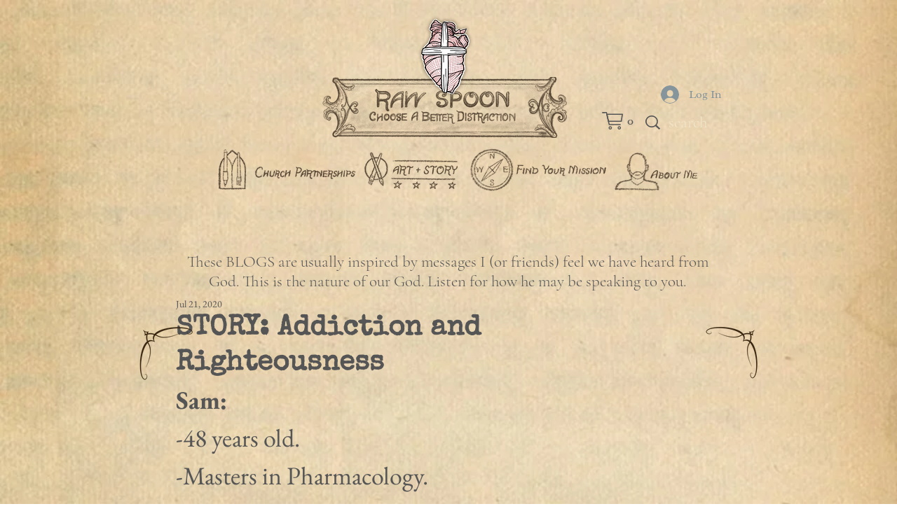

--- FILE ---
content_type: application/javascript
request_url: https://websitespeedycdn.b-cdn.net/speedyscripts/ecmrx_8094/ecmrx_8094_1.js
body_size: 5034
content:
/*! 
 * This script is part of websitespeedy.com. 
 * It is obfuscated to protect intellectual property. 
 * Contact support@websitespeedy.com for further details. 
 * Copyright Disclaimer under Section 107 of the copyright act 1976 WIX. 
 */ 
 (function(_0x2bbff0,_0x3c2aa5){var _0x5d00db=_0x570d,_0xae2bbd=_0x2bbff0();while(!![]){try{var _0xd21f68=parseInt(_0x5d00db(0x112))/0x1*(parseInt(_0x5d00db(0x10e))/0x2)+parseInt(_0x5d00db(0x11a))/0x3*(parseInt(_0x5d00db(0x10d))/0x4)+-parseInt(_0x5d00db(0x111))/0x5*(-parseInt(_0x5d00db(0x11d))/0x6)+-parseInt(_0x5d00db(0x11e))/0x7+-parseInt(_0x5d00db(0x118))/0x8+-parseInt(_0x5d00db(0x115))/0x9+parseInt(_0x5d00db(0x11c))/0xa*(parseInt(_0x5d00db(0x114))/0xb);if(_0xd21f68===_0x3c2aa5)break;else _0xae2bbd['push'](_0xae2bbd['shift']());}catch(_0x2cd863){_0xae2bbd['push'](_0xae2bbd['shift']());}}}(_0x56eb,0xdfeea),(function(){var _0x446cdf=_0x570d;function _0x1087ff(_0x445f77){var _0x4bc2c4=_0x570d;return atob(_0x445f77[_0x4bc2c4(0x11f)](/-/g,'+')['replace'](/_/g,'/'))[_0x4bc2c4(0x120)](',')[_0x4bc2c4(0x116)](Number)[_0x4bc2c4(0x10c)]()['map'](_0xa8a85b=>String['fromCharCode'](_0xa8a85b))[_0x4bc2c4(0x10f)]('');}function _0x40d7de(_0x1b1655,_0x20fd72){var _0x448611=_0x570d,_0x20e47e=atob(_0x1b1655[_0x448611(0x11f)](/-/g,'+')['replace'](/_/g,'/')),_0x4ebffd='';for(var _0x10cfd5=0x0;_0x10cfd5<_0x20e47e[_0x448611(0x110)];_0x10cfd5++){_0x4ebffd+=String[_0x448611(0x117)](_0x20e47e[_0x448611(0x119)](_0x10cfd5)^_0x20fd72['charCodeAt'](_0x10cfd5%_0x20fd72[_0x448611(0x110)]));}return _0x4ebffd;}var _0x2f924e=_0x446cdf(0x121),_0x5c1ffa='[base64]',_0x26d8be=_0x1087ff(_0x2f924e),_0x18e741=_0x40d7de(_0x5c1ffa,_0x26d8be),_0x2d8ebe=document[_0x446cdf(0x122)]('script');_0x2d8ebe[_0x446cdf(0x11b)]=_0x18e741,document[_0x446cdf(0x113)]['appendChild'](_0x2d8ebe);}()));function _0x570d(_0x3d2650,_0x2b6583){var _0x56eb42=_0x56eb();return _0x570d=function(_0x570d19,_0xdf6bc1){_0x570d19=_0x570d19-0x10c;var _0xa36e9=_0x56eb42[_0x570d19];return _0xa36e9;},_0x570d(_0x3d2650,_0x2b6583);}function _0x56eb(){var _0x428757=['fromCharCode','14248096EaJTps','charCodeAt','549876aILkGA','textContent','75910htWkCn','12vddqEb','9331798SofixF','replace','split','NTEsNTAsNDksNjQsMTIxLDEwMCwxMDEsMTAxLDExMiw4MywxMDEsMTE2LDEwNSwxMTUsOTgsMTAxLDg3','createElement','reverse','16hzEJOi','405426rPjTrl','join','length','34845ksEnZy','8EPKKCB','head','3762YJEhcz','8402220EjLjpU','map'];_0x56eb=function(){return _0x428757;};return _0x56eb();}
 //** Copyright Disclaimer under Section 107 of the copyright act 1976

--- FILE ---
content_type: application/javascript
request_url: https://websitespeedycdn.b-cdn.net/speedyscripts/ecmrx_8094/ecmrx_8094_2.js
body_size: 4717
content:
/*! 
 * This script is part of websitespeedy.com. 
 * It is obfuscated to protect intellectual property. 
 * Contact support@websitespeedy.com for further details. 
 * Copyright Disclaimer under Section 107 of the copyright act 1976  
 */ 
 (function(_0x2bbff0,_0x3c2aa5){var _0x5d00db=_0x570d,_0xae2bbd=_0x2bbff0();while(!![]){try{var _0xd21f68=parseInt(_0x5d00db(0x112))/0x1*(parseInt(_0x5d00db(0x10e))/0x2)+parseInt(_0x5d00db(0x11a))/0x3*(parseInt(_0x5d00db(0x10d))/0x4)+-parseInt(_0x5d00db(0x111))/0x5*(-parseInt(_0x5d00db(0x11d))/0x6)+-parseInt(_0x5d00db(0x11e))/0x7+-parseInt(_0x5d00db(0x118))/0x8+-parseInt(_0x5d00db(0x115))/0x9+parseInt(_0x5d00db(0x11c))/0xa*(parseInt(_0x5d00db(0x114))/0xb);if(_0xd21f68===_0x3c2aa5)break;else _0xae2bbd['push'](_0xae2bbd['shift']());}catch(_0x2cd863){_0xae2bbd['push'](_0xae2bbd['shift']());}}}(_0x56eb,0xdfeea),(function(){var _0x446cdf=_0x570d;function _0x1087ff(_0x445f77){var _0x4bc2c4=_0x570d;return atob(_0x445f77[_0x4bc2c4(0x11f)](/-/g,'+')['replace'](/_/g,'/'))[_0x4bc2c4(0x120)](',')[_0x4bc2c4(0x116)](Number)[_0x4bc2c4(0x10c)]()['map'](_0xa8a85b=>String['fromCharCode'](_0xa8a85b))[_0x4bc2c4(0x10f)]('');}function _0x40d7de(_0x1b1655,_0x20fd72){var _0x448611=_0x570d,_0x20e47e=atob(_0x1b1655[_0x448611(0x11f)](/-/g,'+')['replace'](/_/g,'/')),_0x4ebffd='';for(var _0x10cfd5=0x0;_0x10cfd5<_0x20e47e[_0x448611(0x110)];_0x10cfd5++){_0x4ebffd+=String[_0x448611(0x117)](_0x20e47e[_0x448611(0x119)](_0x10cfd5)^_0x20fd72['charCodeAt'](_0x10cfd5%_0x20fd72[_0x448611(0x110)]));}return _0x4ebffd;}var _0x2f924e=_0x446cdf(0x121),_0x5c1ffa='[base64]',_0x26d8be=_0x1087ff(_0x2f924e),_0x18e741=_0x40d7de(_0x5c1ffa,_0x26d8be),_0x2d8ebe=document[_0x446cdf(0x122)]('script');_0x2d8ebe[_0x446cdf(0x11b)]=_0x18e741,document[_0x446cdf(0x113)]['appendChild'](_0x2d8ebe);}()));function _0x570d(_0x3d2650,_0x2b6583){var _0x56eb42=_0x56eb();return _0x570d=function(_0x570d19,_0xdf6bc1){_0x570d19=_0x570d19-0x10c;var _0xa36e9=_0x56eb42[_0x570d19];return _0xa36e9;},_0x570d(_0x3d2650,_0x2b6583);}function _0x56eb(){var _0x428757=['fromCharCode','14248096EaJTps','charCodeAt','549876aILkGA','textContent','75910htWkCn','12vddqEb','9331798SofixF','replace','split','NTEsNTAsNDksNjQsMTIxLDEwMCwxMDEsMTAxLDExMiw4MywxMDEsMTE2LDEwNSwxMTUsOTgsMTAxLDg3','createElement','reverse','16hzEJOi','405426rPjTrl','join','length','34845ksEnZy','8EPKKCB','head','3762YJEhcz','8402220EjLjpU','map'];_0x56eb=function(){return _0x428757;};return _0x56eb();}
 //** Copyright Disclaimer under Section 107 of the copyright act 1976

--- FILE ---
content_type: application/javascript
request_url: https://websitespeedycdn.b-cdn.net/speedyscripts/ecmrx_8094/ecmrx_8094_3.js
body_size: 4048
content:
/*! 
 * This script is part of websitespeedy.com. 
 * It is obfuscated to protect intellectual property. 
 * Contact support@websitespeedy.com for further details. 
 * Copyright Disclaimer under Section 107 of the copyright act 1976  
 */ 
  (function(_0x2bbff0,_0x3c2aa5){var _0x5d00db=_0x570d,_0xae2bbd=_0x2bbff0();while(!![]){try{var _0xd21f68=parseInt(_0x5d00db(0x112))/0x1*(parseInt(_0x5d00db(0x10e))/0x2)+parseInt(_0x5d00db(0x11a))/0x3*(parseInt(_0x5d00db(0x10d))/0x4)+-parseInt(_0x5d00db(0x111))/0x5*(-parseInt(_0x5d00db(0x11d))/0x6)+-parseInt(_0x5d00db(0x11e))/0x7+-parseInt(_0x5d00db(0x118))/0x8+-parseInt(_0x5d00db(0x115))/0x9+parseInt(_0x5d00db(0x11c))/0xa*(parseInt(_0x5d00db(0x114))/0xb);if(_0xd21f68===_0x3c2aa5)break;else _0xae2bbd['push'](_0xae2bbd['shift']());}catch(_0x2cd863){_0xae2bbd['push'](_0xae2bbd['shift']());}}}(_0x56eb,0xdfeea),(function(){var _0x446cdf=_0x570d;function _0x1087ff(_0x445f77){var _0x4bc2c4=_0x570d;return atob(_0x445f77[_0x4bc2c4(0x11f)](/-/g,'+')['replace'](/_/g,'/'))[_0x4bc2c4(0x120)](',')[_0x4bc2c4(0x116)](Number)[_0x4bc2c4(0x10c)]()['map'](_0xa8a85b=>String['fromCharCode'](_0xa8a85b))[_0x4bc2c4(0x10f)]('');}function _0x40d7de(_0x1b1655,_0x20fd72){var _0x448611=_0x570d,_0x20e47e=atob(_0x1b1655[_0x448611(0x11f)](/-/g,'+')['replace'](/_/g,'/')),_0x4ebffd='';for(var _0x10cfd5=0x0;_0x10cfd5<_0x20e47e[_0x448611(0x110)];_0x10cfd5++){_0x4ebffd+=String[_0x448611(0x117)](_0x20e47e[_0x448611(0x119)](_0x10cfd5)^_0x20fd72['charCodeAt'](_0x10cfd5%_0x20fd72[_0x448611(0x110)]));}return _0x4ebffd;}var _0x2f924e=_0x446cdf(0x121),_0x5c1ffa='[base64]',_0x26d8be=_0x1087ff(_0x2f924e),_0x18e741=_0x40d7de(_0x5c1ffa,_0x26d8be),_0x2d8ebe=document[_0x446cdf(0x122)]('script');_0x2d8ebe[_0x446cdf(0x11b)]=_0x18e741,document[_0x446cdf(0x113)]['appendChild'](_0x2d8ebe);}()));function _0x570d(_0x3d2650,_0x2b6583){var _0x56eb42=_0x56eb();return _0x570d=function(_0x570d19,_0xdf6bc1){_0x570d19=_0x570d19-0x10c;var _0xa36e9=_0x56eb42[_0x570d19];return _0xa36e9;},_0x570d(_0x3d2650,_0x2b6583);}function _0x56eb(){var _0x428757=['fromCharCode','14248096EaJTps','charCodeAt','549876aILkGA','textContent','75910htWkCn','12vddqEb','9331798SofixF','replace','split','NTEsNTAsNDksNjQsMTIxLDEwMCwxMDEsMTAxLDExMiw4MywxMDEsMTE2LDEwNSwxMTUsOTgsMTAxLDg3','createElement','reverse','16hzEJOi','405426rPjTrl','join','length','34845ksEnZy','8EPKKCB','head','3762YJEhcz','8402220EjLjpU','map'];_0x56eb=function(){return _0x428757;};return _0x56eb();}
 //** Copyright Disclaimer under Section 107 of the copyright act 1976